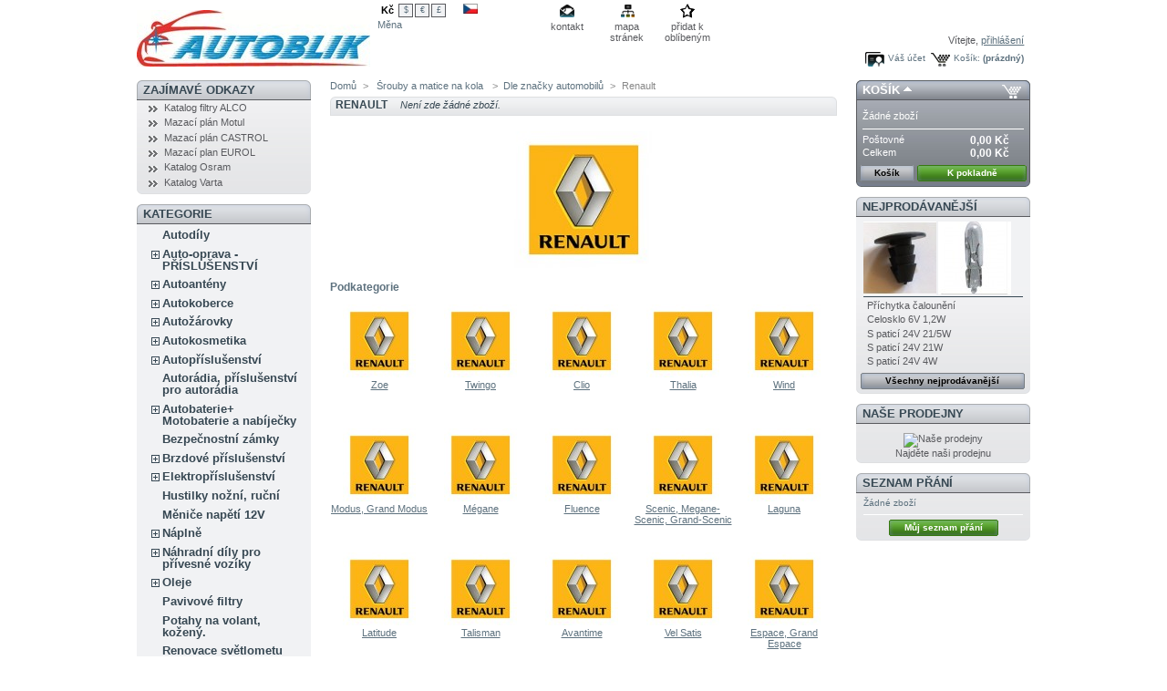

--- FILE ---
content_type: text/html; charset=utf-8
request_url: http://www.autoblik.cz/category.php?id_category=295
body_size: 8848
content:

<!DOCTYPE html PUBLIC "-//W3C//DTD XHTML 1.1//EN" "http://www.w3.org/TR/xhtml11/DTD/xhtml11.dtd">
<html xmlns="http://www.w3.org/1999/xhtml" xml:lang="cs">
	<head>
		<title>Renault - Autopotřeby AUTOBLIK</title>
		<meta http-equiv="Content-Type" content="application/xhtml+xml; charset=utf-8" />
		<meta name="generator" content="PrestaShop" />
		<meta name="robots" content="index,follow" />
		<link rel="icon" type="image/vnd.microsoft.icon" href="http://www.autoblik.cz/img/favicon.ico?1674813697" />
		<link rel="shortcut icon" type="image/x-icon" href="http://www.autoblik.cz/img/favicon.ico?1674813697" />
		<script type="text/javascript">
			var baseDir = 'http://www.autoblik.cz/';
			var static_token = 'f6aaffd7513f5990e6163266a28aad53';
			var token = '6187945688238110325e7bf6633c1e6e';
			var priceDisplayPrecision = 2;
			var priceDisplayMethod = 0;
			var roundMode = 2;
		</script>
		<link href="/themes/prestashop/css/global.css" rel="stylesheet" type="text/css" media="all" />
		<link href="/css/jquery.cluetip.css" rel="stylesheet" type="text/css" media="all" />
		<link href="/themes/prestashop/css/scenes.css" rel="stylesheet" type="text/css" media="all" />
		<link href="/themes/prestashop/css/category.css" rel="stylesheet" type="text/css" media="all" />
		<link href="/themes/prestashop/css/product_list.css" rel="stylesheet" type="text/css" media="all" />
		<link href="/themes/prestashop/css/modules/blockpaymentlogo/blockpaymentlogo.css" rel="stylesheet" type="text/css" media="all" />
		<link href="/themes/prestashop/css/modules/blockpermanentlinks/blockpermanentlinks.css" rel="stylesheet" type="text/css" media="all" />
		<link href="/themes/prestashop/css/modules/blockviewed/blockviewed.css" rel="stylesheet" type="text/css" media="all" />
		<link href="/themes/prestashop/css/modules/blockcart/blockcart.css" rel="stylesheet" type="text/css" media="all" />
		<link href="/themes/prestashop/css/modules/blockmyaccount/blockmyaccount.css" rel="stylesheet" type="text/css" media="all" />
		<link href="/themes/prestashop/css/modules/blockbestsellers/blockbestsellers.css" rel="stylesheet" type="text/css" media="all" />
		<link href="/themes/prestashop/css/modules/blockcategories/blockcategories.css" rel="stylesheet" type="text/css" media="all" />
		<link href="/themes/prestashop/css/modules/blockspecials/blockspecials.css" rel="stylesheet" type="text/css" media="all" />
		<link href="/themes/prestashop/css/modules/blockcurrencies/blockcurrencies.css" rel="stylesheet" type="text/css" media="all" />
		<link href="/themes/prestashop/css/modules/blocknewproducts/blocknewproducts.css" rel="stylesheet" type="text/css" media="all" />
		<link href="/themes/prestashop/css/modules/blockuserinfo/blockuserinfo.css" rel="stylesheet" type="text/css" media="all" />
		<link href="/themes/prestashop/css/modules/blocklanguages/blocklanguages.css" rel="stylesheet" type="text/css" media="all" />
		<link href="/themes/prestashop/css/modules/blockcms/blockcms.css" rel="stylesheet" type="text/css" media="all" />
		<link href="/themes/prestashop/css/modules/blocktags/blocktags.css" rel="stylesheet" type="text/css" media="all" />
		<link href="/themes/prestashop/css/modules/blockstore/blockstore.css" rel="stylesheet" type="text/css" media="all" />
		<link href="/themes/prestashop/css/modules/editorial/editorial.css" rel="stylesheet" type="text/css" media="all" />
		<link href="/themes/prestashop/css/modules/crossselling/crossselling.css" rel="stylesheet" type="text/css" media="all" />
		<link href="/themes/prestashop/css/modules/blockwishlist/blockwishlist.css" rel="stylesheet" type="text/css" media="all" />
		<link href="/themes/prestashop/css/modules/blockadvertising/blockadvertising.css" rel="stylesheet" type="text/css" media="all" />
			<script type="text/javascript" src="/js/jquery/jquery-1.4.4.min.js"></script>
		<script type="text/javascript" src="/js/jquery/jquery.easing.1.3.js"></script>
		<script type="text/javascript" src="/js/tools.js"></script>
		<script type="text/javascript" src="/themes/prestashop/js/products-comparison.js"></script>
		<script type="text/javascript" src="/modules/blockcart/ajax-cart.js"></script>
		<script type="text/javascript" src="/themes/prestashop/js/tools/treeManagement.js"></script>
			

<!-- BlockWishlist -->
<script type="text/javascript" src="/modules/blockwishlist/js/ajax-wishlist.js"></script>
<!-- END BlockWishlist -->
	</head>
	
	<body id="category">
					<div id="page">

			<!-- Header -->
			<div id="header">
				<a id="header_logo" href="http://www.autoblik.cz/" title="Autopotřeby AUTOBLIK">
					<img class="logo" src="http://www.autoblik.cz/img/logo.jpg?1674813697" alt="Autopotřeby AUTOBLIK" width="256" height="62"  />
				</a>
				<div id="header_right">
					

<!-- Block currencies module -->
<div id="currencies_block_top">
	<form id="setCurrency" action="/category.php?id_category=295" method="post">
		<ul>
							<li class="selected">
					<a href="javascript:setCurrency(4);" title="Czech koruna">Kč</a>
				</li>
							<li >
					<a href="javascript:setCurrency(2);" title="Dollar">$</a>
				</li>
							<li >
					<a href="javascript:setCurrency(1);" title="Euro">€</a>
				</li>
							<li >
					<a href="javascript:setCurrency(3);" title="Pound">£</a>
				</li>
					</ul>
		<p>
				<input type="hidden" name="id_currency" id="id_currency" value=""/>
				<input type="hidden" name="SubmitCurrency" value="" />
			Měna
		</p>
	</form>
</div>
<!-- /Block currencies module -->

<!-- Block languages module -->
<div id="languages_block_top">
	<ul id="first-languages">
					<li class="selected_language">
									<img src="http://www.autoblik.cz/img/l/6.jpg" alt="cs" width="16" height="11" />
							</li>
			</ul>
</div>
<script type="text/javascript">
	$('ul#first-languages li:not(.selected_language)').css('opacity', 0.3);
	$('ul#first-languages li:not(.selected_language)').hover(function(){
		$(this).css('opacity', 1);
	}, function(){
		$(this).css('opacity', 0.3);
	});
</script>
<!-- /Block languages module -->



<!-- Block permanent links module HEADER -->
<ul id="header_links">
	<li id="header_link_contact"><a href="http://www.autoblik.cz/contact-form.php" title="kontakt">kontakt</a></li>
	<li id="header_link_sitemap"><a href="http://www.autoblik.cz/sitemap.php" title="mapa str&aacute;nek">mapa str&aacute;nek</a></li>
	<li id="header_link_bookmark">
		<script type="text/javascript">writeBookmarkLink('http://www.autoblik.cz/category.php?id_category=295', 'Renault - Autopotřeby AUTOBLIK', 'přidat k obl&iacute;ben&yacute;m');</script>
	</li>
</ul>
<!-- /Block permanent links module HEADER -->


<!-- Block user information module HEADER -->
<div id="header_user">
	<p id="header_user_info">
		V&iacute;tejte,
					<a href="http://www.autoblik.cz/my-account.php">přihl&aacute;&scaron;en&iacute;</a>
			</p>
	<ul id="header_nav">
				<li id="shopping_cart">
			<a href="http://www.autoblik.cz/order.php" title="V&aacute;&scaron; n&aacute;kupn&iacute; ko&scaron;&iacute;k">Ko&scaron;&iacute;k:</a>
			<span class="ajax_cart_quantity hidden">0</span>
			<span class="ajax_cart_product_txt hidden">kus zbož&iacute; za</span>
			<span class="ajax_cart_product_txt_s hidden">ks zbož&iacute; za</span>
							<span class="ajax_cart_total hidden">
																	0,00 Kč
									</span>
						<span class="ajax_cart_no_product">(pr&aacute;zdn&yacute;)</span>
		</li>
				<li id="your_account"><a href="http://www.autoblik.cz/my-account.php" title="V&aacute;&scaron; &uacute;čet">V&aacute;&scaron; &uacute;čet</a></li>
	</ul>
</div>
<!-- /Block user information module HEADER -->

				</div>
			</div>

			<div id="columns">
				<!-- Left -->
				<div id="left_column" class="column">
					

<!-- Block links module -->
<div id="links_block_left" class="block">
	<h4>
			<a href="https://www.osram.com/apps/gvlrg/">Zajímavé odkazy</a>
		</h4>
	<ul class="block_content bullet">
			 
			<li><a href="http://www.alcofilters.com/catalogue.aspx">Katalog filtry ALCO</a></li>
					 
			<li><a href="https://www.motul.com/cz/cs/products/recommendation">Mazací plán Motul</a></li>
					 
			<li><a href="http://applications.castrol.com/oilselector/cs_cz/c/search?_ga=2.123295755.1819712199.1496306537-1906781727.1496306501" onclick="window.open(this.href);return false;">Mazací plán CASTROL</a></li>
					 
			<li><a href="https://eurol.com/en/oil-advisor/">Mazací plan EUROL</a></li>
					 
			<li><a href="https://www.osram.com/apps/gvlrg/">Katalog Osram</a></li>
					 
			<li><a href="https://www.varta-automotive.com/en-gb" onclick="window.open(this.href);return false;">Katalog Varta</a></li>
				</ul>
</div>
<!-- /Block links module -->

<!-- Block categories module -->
<div id="categories_block_left" class="block">
	<h4>Kategorie</h4>
	<div class="block_content">
		<ul class="tree dhtml">
									
<li >
	<a href="http://www.autoblik.cz/category.php?id_category=157"  title="Dodáváme autodíly pro všechny značky osobních a dodávkových automobilů. 
E- shop z  kapacitních důvodů neobsahuje  všechny autodíly, které lze u nás zakoupit. Proto, zašlete prosím požadavek pomocí poptávkového formuláře.
V horní části e-shopu klikněte na tlačítko KONTAKT a vyplňte formulář, který musí obsahovat následující údaji:
tovární značka auta
rok výroby
typ paliva
obsah motoru a KW motoru
pro vyhledávaní karosářských dílu uvést  typ karoserii: sedan, hb, koupe, liftback, hatchback a.t.d
">Autodíly</a>
	</li>
												
<li >
	<a href="http://www.autoblik.cz/category.php?id_category=509"  title="">Auto-oprava - PŘÍSLUŠENSTVÍ</a>
			<ul>
									
<li >
	<a href="http://www.autoblik.cz/category.php?id_category=510"  title="">TEPELNÉ IZOLACE VÝFUKŮ </a>
	</li>
												
<li >
	<a href="http://www.autoblik.cz/category.php?id_category=511"  title="">Ochranný sprej na  termopasky</a>
	</li>
												
<li >
	<a href="http://www.autoblik.cz/category.php?id_category=512"  title="">Spojovací trubky fyfuku</a>
	</li>
												
<li >
	<a href="http://www.autoblik.cz/category.php?id_category=532"  title=""> Tmely , pasty</a>
	</li>
												
<li >
	<a href="http://www.autoblik.cz/category.php?id_category=535"  title="">Lepení autoskel</a>
	</li>
												
<li class="last">
	<a href="http://www.autoblik.cz/category.php?id_category=547"  title="">Oprava autolaku a skel světlometů </a>
	</li>
							</ul>
	</li>
												
<li >
	<a href="http://www.autoblik.cz/category.php?id_category=19"  title="">Autoantény</a>
			<ul>
									
<li >
	<a href="http://www.autoblik.cz/category.php?id_category=20"  title="">Autoantény universální</a>
	</li>
												
<li >
	<a href="http://www.autoblik.cz/category.php?id_category=21"  title="">Autoantény pro Škoda Felicia</a>
	</li>
												
<li >
	<a href="http://www.autoblik.cz/category.php?id_category=22"  title="">Autoantény pro Škoda Octavia</a>
	</li>
												
<li >
	<a href="http://www.autoblik.cz/category.php?id_category=23"  title="">Autoantény pro Škoda Fabia</a>
	</li>
												
<li class="last">
	<a href="http://www.autoblik.cz/category.php?id_category=246"  title="">Universální prut antény</a>
	</li>
							</ul>
	</li>
												
<li >
	<a href="http://www.autoblik.cz/category.php?id_category=24"  title="">Autokoberce</a>
			<ul>
									
<li >
	<a href="http://www.autoblik.cz/category.php?id_category=26"  title="Koberce vyrobeny s ohledem na tvar podlahy interiéru konkrétního typu vozidla. Tím je zajištěna maximální ochrana podlah v celé ploše interiéru před znečištěním.


">Autokoberce gumové ŠKODA</a>
	</li>
												
<li class="last">
	<a href="http://www.autoblik.cz/category.php?id_category=241"  title="Možnost ostřihu a tím dosažení dokonalého přizpůsobení tvaru podlahy Vašeho vozu.">AUTOKOBERCE GUMOVÉ UNIVERSÁLNÍ</a>
	</li>
							</ul>
	</li>
												
<li >
	<a href="http://www.autoblik.cz/category.php?id_category=32"  title="">Autožárovky</a>
			<ul>
									
<li >
	<a href="http://www.autoblik.cz/category.php?id_category=33"  title="">Autožárovky 12V</a>
			<ul>
									
<li >
	<a href="http://www.autoblik.cz/category.php?id_category=193"  title="">Výbojky XENON</a>
	</li>
												
<li >
	<a href="http://www.autoblik.cz/category.php?id_category=209"  title="">T-5 sklo</a>
	</li>
												
<li >
	<a href="http://www.autoblik.cz/category.php?id_category=210"  title="">T-10 sklo</a>
	</li>
												
<li >
	<a href="http://www.autoblik.cz/category.php?id_category=211"  title="">T-15 sklo</a>
	</li>
												
<li >
	<a href="http://www.autoblik.cz/category.php?id_category=212"  title="">T-20 sklo</a>
	</li>
												
<li >
	<a href="http://www.autoblik.cz/category.php?id_category=530"  title="">G4 sklo</a>
	</li>
												
<li >
	<a href="http://www.autoblik.cz/category.php?id_category=537"  title="">USA vozidel </a>
	</li>
												
<li >
	<a href="http://www.autoblik.cz/category.php?id_category=538"  title="">HIR2</a>
	</li>
												
<li >
	<a href="http://www.autoblik.cz/category.php?id_category=539"  title="">H11</a>
	</li>
												
<li >
	<a href="http://www.autoblik.cz/category.php?id_category=540"  title="">HB4</a>
	</li>
												
<li >
	<a href="http://www.autoblik.cz/category.php?id_category=541"  title="">HB3</a>
	</li>
												
<li >
	<a href="http://www.autoblik.cz/category.php?id_category=542"  title="">HB3A</a>
	</li>
												
<li >
	<a href="http://www.autoblik.cz/category.php?id_category=543"  title="">H8</a>
	</li>
												
<li >
	<a href="http://www.autoblik.cz/category.php?id_category=544"  title="">H9</a>
	</li>
												
<li >
	<a href="http://www.autoblik.cz/category.php?id_category=560"  title="">H27W/1</a>
	</li>
												
<li >
	<a href="http://www.autoblik.cz/category.php?id_category=561"  title="">H27W/2</a>
	</li>
												
<li class="last">
	<a href="http://www.autoblik.cz/category.php?id_category=565"  title="">H15</a>
	</li>
							</ul>
	</li>
												
<li >
	<a href="http://www.autoblik.cz/category.php?id_category=34"  title="">Autožárovky 24V</a>
	</li>
												
<li >
	<a href="http://www.autoblik.cz/category.php?id_category=35"  title="">Autožárovky 6V</a>
	</li>
												
<li >
	<a href="http://www.autoblik.cz/category.php?id_category=162"  title="">Auzožárovky PHILIPS</a>
	</li>
												
<li >
	<a href="http://www.autoblik.cz/category.php?id_category=36"  title="">Sady autožárovek</a>
	</li>
												
<li >
	<a href="http://www.autoblik.cz/category.php?id_category=39"  title="">Svorkovnice autožárovek</a>
	</li>
												
<li >
	<a href="http://www.autoblik.cz/category.php?id_category=194"  title="">Výbojky XENON</a>
	</li>
												
<li class="last">
	<a href="http://www.autoblik.cz/category.php?id_category=531"  title="">Žárovky 220V</a>
	</li>
							</ul>
	</li>
												
<li >
	<a href="http://www.autoblik.cz/category.php?id_category=156"  title="">Autokosmetika </a>
			<ul>
									
<li >
	<a href="http://www.autoblik.cz/category.php?id_category=163"  title="">SONAX</a>
	</li>
												
<li >
	<a href="http://www.autoblik.cz/category.php?id_category=545"  title="">Renovace světlomětů </a>
	</li>
												
<li class="last">
	<a href="http://www.autoblik.cz/category.php?id_category=546"  title="">Odstraňovač škrábanců z laku QUIXX</a>
	</li>
							</ul>
	</li>
												
<li >
	<a href="http://www.autoblik.cz/category.php?id_category=141"  title="">Autopříslušenství</a>
			<ul>
									
<li >
	<a href="http://www.autoblik.cz/category.php?id_category=142"  title="">Autodoplňky</a>
	</li>
												
<li class="last">
	<a href="http://www.autoblik.cz/category.php?id_category=144"  title="">Povinná a doporučená výbava vozidla </a>
			<ul>
									
<li class="last">
	<a href="http://www.autoblik.cz/category.php?id_category=154"  title="">Hydraulický zvedáky</a>
	</li>
							</ul>
	</li>
							</ul>
	</li>
												
<li >
	<a href="http://www.autoblik.cz/category.php?id_category=222"  title="">Autorádia, příslušenství pro autorádia</a>
	</li>
												
<li >
	<a href="http://www.autoblik.cz/category.php?id_category=161"  title="">Autobaterie+ Motobaterie  a nabíječky</a>
			<ul>
									
<li >
	<a href="http://www.autoblik.cz/category.php?id_category=563"  title="">Autobaterie MEYBAT</a>
	</li>
												
<li >
	<a href="http://www.autoblik.cz/category.php?id_category=562"  title="Motobaterie Varta technologie AGM
MOTOBATERIE VÁM BUDE DODÁNA ZPROVOZNĚNÁ! Zprovoznění provádíme zdarma. Na základě nařízení EP a Rady EU a  zákona parlamentu ČR od 1.02.2021 je zakázáno dodávat tzv. prekurzory výbušnin spotřebitelům z řad široké veřejnosti. 
">Motobaterie Varta AGM</a>
	</li>
												
<li >
	<a href="http://www.autoblik.cz/category.php?id_category=192"  title="">Nabíječky </a>
	</li>
												
<li >
	<a href="http://www.autoblik.cz/category.php?id_category=214"  title="">bateriové svorky a redukce</a>
	</li>
												
<li class="last">
	<a href="http://www.autoblik.cz/category.php?id_category=564"  title="">VARTA Blue dynamic</a>
	</li>
							</ul>
	</li>
												
<li >
	<a href="http://www.autoblik.cz/category.php?id_category=42"  title="">Bezpečnostní zámky</a>
	</li>
												
<li >
	<a href="http://www.autoblik.cz/category.php?id_category=528"  title="">Brzdové příslušenství</a>
			<ul>
									
<li class="last">
	<a href="http://www.autoblik.cz/category.php?id_category=529"  title="">Holendry</a>
	</li>
							</ul>
	</li>
												
<li >
	<a href="http://www.autoblik.cz/category.php?id_category=43"  title="">Elektropříslušenství</a>
			<ul>
									
<li >
	<a href="http://www.autoblik.cz/category.php?id_category=44"  title="">Elektronika do auta</a>
	</li>
												
<li >
	<a href="http://www.autoblik.cz/category.php?id_category=46"  title="">Adaptéry</a>
	</li>
												
<li >
	<a href="http://www.autoblik.cz/category.php?id_category=48"  title="">Tažné zařízení</a>
	</li>
												
<li >
	<a href="http://www.autoblik.cz/category.php?id_category=49"  title="">Konektory</a>
	</li>
												
<li >
	<a href="http://www.autoblik.cz/category.php?id_category=50"  title="">Vypínače a přepínače</a>
	</li>
												
<li >
	<a href="http://www.autoblik.cz/category.php?id_category=52"  title="">Krokosvorky</a>
	</li>
												
<li >
	<a href="http://www.autoblik.cz/category.php?id_category=53"  title="">Majáky</a>
	</li>
												
<li class="last">
	<a href="http://www.autoblik.cz/category.php?id_category=54"  title="">Pojistky a příslušenství</a>
	</li>
							</ul>
	</li>
												
<li >
	<a href="http://www.autoblik.cz/category.php?id_category=58"  title="">Hustilky nožní, ruční</a>
	</li>
												
<li >
	<a href="http://www.autoblik.cz/category.php?id_category=242"  title="">Měniče napětí 12V</a>
	</li>
												
<li >
	<a href="http://www.autoblik.cz/category.php?id_category=548"  title="">Náplně</a>
			<ul>
									
<li >
	<a href="http://www.autoblik.cz/category.php?id_category=550"  title="">Aditiva</a>
	</li>
												
<li >
	<a href="http://www.autoblik.cz/category.php?id_category=554"  title="">Brzdová kapalina</a>
	</li>
												
<li >
	<a href="http://www.autoblik.cz/category.php?id_category=555"  title="">Destilovaná voda</a>
	</li>
												
<li class="last">
	<a href="http://www.autoblik.cz/category.php?id_category=556"  title="">Směs  do chladičě</a>
			<ul>
									
<li >
	<a href="http://www.autoblik.cz/category.php?id_category=557"  title="">Typ C, G11, G48 /modrozelená/</a>
	</li>
												
<li >
	<a href="http://www.autoblik.cz/category.php?id_category=558"  title="">Typ D,F G12, G12+/ červená, růžová/</a>
	</li>
												
<li class="last">
	<a href="http://www.autoblik.cz/category.php?id_category=559"  title="">Typ G13 /fialová, růžová/</a>
	</li>
							</ul>
	</li>
							</ul>
	</li>
												
<li >
	<a href="http://www.autoblik.cz/category.php?id_category=216"  title="">Náhradní díly pro přívesné vozíky</a>
			<ul>
									
<li >
	<a href="http://www.autoblik.cz/category.php?id_category=217"  title="">Zadní osvětlení</a>
	</li>
												
<li >
	<a href="http://www.autoblik.cz/category.php?id_category=218"  title="">mlhouvá a couvací světla</a>
	</li>
												
<li >
	<a href="http://www.autoblik.cz/category.php?id_category=219"  title="">Osvětlení SPZ</a>
	</li>
												
<li >
	<a href="http://www.autoblik.cz/category.php?id_category=220"  title="">Poziční světla</a>
	</li>
												
<li >
	<a href="http://www.autoblik.cz/category.php?id_category=221"  title="">Odrazky</a>
	</li>
												
<li class="last">
	<a href="http://www.autoblik.cz/category.php?id_category=229"  title="">Elektroinstalace</a>
	</li>
							</ul>
	</li>
												
<li >
	<a href="http://www.autoblik.cz/category.php?id_category=164"  title="">Oleje</a>
			<ul>
									
<li >
	<a href="http://www.autoblik.cz/category.php?id_category=513"  title="">Motorové oleje</a>
			<ul>
									
<li >
	<a href="http://www.autoblik.cz/category.php?id_category=514"  title="">0W20</a>
	</li>
												
<li >
	<a href="http://www.autoblik.cz/category.php?id_category=515"  title="">0W30</a>
	</li>
												
<li >
	<a href="http://www.autoblik.cz/category.php?id_category=516"  title="">0W40</a>
	</li>
												
<li >
	<a href="http://www.autoblik.cz/category.php?id_category=517"  title="">5W20</a>
	</li>
												
<li >
	<a href="http://www.autoblik.cz/category.php?id_category=518"  title="">5W30</a>
	</li>
												
<li >
	<a href="http://www.autoblik.cz/category.php?id_category=519"  title="">5W40</a>
	</li>
												
<li >
	<a href="http://www.autoblik.cz/category.php?id_category=520"  title="">5W50</a>
	</li>
												
<li >
	<a href="http://www.autoblik.cz/category.php?id_category=521"  title="">10W40</a>
	</li>
												
<li >
	<a href="http://www.autoblik.cz/category.php?id_category=522"  title="">10W60</a>
	</li>
												
<li >
	<a href="http://www.autoblik.cz/category.php?id_category=523"  title="">15W40</a>
	</li>
												
<li >
	<a href="http://www.autoblik.cz/category.php?id_category=524"  title="">15W50</a>
	</li>
												
<li >
	<a href="http://www.autoblik.cz/category.php?id_category=525"  title="">20W50</a>
	</li>
												
<li class="last">
	<a href="http://www.autoblik.cz/category.php?id_category=526"  title="">20W60</a>
	</li>
							</ul>
	</li>
												
<li >
	<a href="http://www.autoblik.cz/category.php?id_category=527"  title="">Motocyklové oleje</a>
	</li>
												
<li >
	<a href="http://www.autoblik.cz/category.php?id_category=243"  title="">Brzdové kapaliny</a>
	</li>
												
<li >
	<a href="http://www.autoblik.cz/category.php?id_category=232"  title="">Hydraulické oleje</a>
	</li>
												
<li >
	<a href="http://www.autoblik.cz/category.php?id_category=244"  title="">Převodové oleje</a>
	</li>
												
<li class="last">
	<a href="http://www.autoblik.cz/category.php?id_category=245"  title="">Servo oleje</a>
	</li>
							</ul>
	</li>
												
<li >
	<a href="http://www.autoblik.cz/category.php?id_category=254"  title="">Pavivové filtry</a>
	</li>
												
<li >
	<a href="http://www.autoblik.cz/category.php?id_category=213"  title="">Potahy na volant, kožený.</a>
	</li>
												
<li >
	<a href="http://www.autoblik.cz/category.php?id_category=508"  title="Sada na renovaci a leštění tvrzených plastů,světlometu.">Renovace světlometu</a>
	</li>
												
<li >
	<a href="http://www.autoblik.cz/category.php?id_category=195"  title="">Servisní chemie</a>
			<ul>
									
<li >
	<a href="http://www.autoblik.cz/category.php?id_category=231"  title="">Aditivum do olejů a převodovek</a>
	</li>
												
<li >
	<a href="http://www.autoblik.cz/category.php?id_category=230"  title="">Aditiva do paliva/čištění palivového systemu</a>
	</li>
												
<li >
	<a href="http://www.autoblik.cz/category.php?id_category=233"  title="- Přelakovatelné
- Nepřelakovatelné
- Ochrana dutin">Ochranné nástřiky</a>
	</li>
												
<li >
	<a href="http://www.autoblik.cz/category.php?id_category=249"  title="">Čističe a odmašťovače</a>
	</li>
												
<li class="last">
	<a href="http://www.autoblik.cz/category.php?id_category=235"  title="">Těsnící tmely a lepidla</a>
	</li>
							</ul>
	</li>
												
<li >
	<a href="http://www.autoblik.cz/category.php?id_category=78"  title="">Stěrače</a>
			<ul>
									
<li class="last">
	<a href="http://www.autoblik.cz/category.php?id_category=248"  title="">Stěrače zadní Škoda , VW</a>
	</li>
							</ul>
	</li>
												
<li >
	<a href="http://www.autoblik.cz/category.php?id_category=507"  title=" Sada na opravu většiny druhů poškození vrstveného čelního skla
 (drobné praskliny typu oko, bodové průrazy od kamínků atd.).">Sada na opravu čelního skla</a>
	</li>
												
<li >
	<a href="http://www.autoblik.cz/category.php?id_category=75"  title="">Samolepicí ochranná lišta</a>
			<ul>
									
<li >
	<a href="http://www.autoblik.cz/category.php?id_category=76"  title="">Na lemy dveří</a>
	</li>
												
<li >
	<a href="http://www.autoblik.cz/category.php?id_category=140"  title="V této kategorii si můžete vybrat ochranné samolepící lišty na dveře, nárazník nebo na lemy blatníků či dveří.">ochranná lišta</a>
	</li>
												
<li >
	<a href="http://www.autoblik.cz/category.php?id_category=146"  title="">Dekorativní </a>
	</li>
												
<li class="last">
	<a href="http://www.autoblik.cz/category.php?id_category=240"  title="">Reflexní paska</a>
	</li>
							</ul>
	</li>
												
<li >
	<a href="http://www.autoblik.cz/category.php?id_category=121"  title="">Spotřební a spojovací material</a>
			<ul>
									
<li >
	<a href="http://www.autoblik.cz/category.php?id_category=123"  title="">	 upínače a popruhy</a>
	</li>
												
<li >
	<a href="http://www.autoblik.cz/category.php?id_category=124"  title="">lepicí a izolační pásky</a>
	</li>
												
<li >
	<a href="http://www.autoblik.cz/category.php?id_category=125"  title="">Příchytky čalounění</a>
	</li>
												
<li class="last">
	<a href="http://www.autoblik.cz/category.php?id_category=126"  title="">Vázací kabelové pasky</a>
	</li>
							</ul>
	</li>
												
<li >
	<a href="http://www.autoblik.cz/category.php?id_category=16"  title="">  Šrouby a matice na kola </a>
			<ul>
									
<li >
	<a href="http://www.autoblik.cz/category.php?id_category=68"  title="">Bezpečnostní šrouby , matice na kola</a>
	</li>
												
<li class="last">
	<a href="http://www.autoblik.cz/category.php?id_category=255"  title="">Dle značky automobilů</a>
			<ul>
									
<li >
	<a href="http://www.autoblik.cz/category.php?id_category=256"  title="">Alfa Romeo</a>
	</li>
												
<li >
	<a href="http://www.autoblik.cz/category.php?id_category=258"  title="">Aston Martin</a>
	</li>
												
<li >
	<a href="http://www.autoblik.cz/category.php?id_category=259"  title="">Audi</a>
	</li>
												
<li >
	<a href="http://www.autoblik.cz/category.php?id_category=260"  title="">Bentley</a>
	</li>
												
<li >
	<a href="http://www.autoblik.cz/category.php?id_category=261"  title="">BMW</a>
	</li>
												
<li >
	<a href="http://www.autoblik.cz/category.php?id_category=262"  title="">Cadillac</a>
	</li>
												
<li >
	<a href="http://www.autoblik.cz/category.php?id_category=263"  title="">Citroen</a>
	</li>
												
<li >
	<a href="http://www.autoblik.cz/category.php?id_category=264"  title="">Dacia</a>
	</li>
												
<li >
	<a href="http://www.autoblik.cz/category.php?id_category=265"  title="">Daewoo</a>
	</li>
												
<li >
	<a href="http://www.autoblik.cz/category.php?id_category=266"  title="">Dodge</a>
	</li>
												
<li >
	<a href="http://www.autoblik.cz/category.php?id_category=267"  title="">Ferrari</a>
	</li>
												
<li >
	<a href="http://www.autoblik.cz/category.php?id_category=268"  title="">Fiat</a>
	</li>
												
<li >
	<a href="http://www.autoblik.cz/category.php?id_category=269"  title="">Ford</a>
	</li>
												
<li >
	<a href="http://www.autoblik.cz/category.php?id_category=270"  title="">Honda</a>
	</li>
												
<li >
	<a href="http://www.autoblik.cz/category.php?id_category=271"  title="">Hummer</a>
	</li>
												
<li >
	<a href="http://www.autoblik.cz/category.php?id_category=272"  title="">Hyundai</a>
	</li>
												
<li >
	<a href="http://www.autoblik.cz/category.php?id_category=273"  title="">Chevrolet</a>
	</li>
												
<li >
	<a href="http://www.autoblik.cz/category.php?id_category=274"  title="">Chrysler</a>
	</li>
												
<li >
	<a href="http://www.autoblik.cz/category.php?id_category=275"  title="">Infiniti</a>
	</li>
												
<li >
	<a href="http://www.autoblik.cz/category.php?id_category=276"  title="">Jaguar</a>
	</li>
												
<li >
	<a href="http://www.autoblik.cz/category.php?id_category=277"  title="">Jeep</a>
	</li>
												
<li >
	<a href="http://www.autoblik.cz/category.php?id_category=278"  title="">Kia</a>
	</li>
												
<li >
	<a href="http://www.autoblik.cz/category.php?id_category=279"  title="">Lada</a>
	</li>
												
<li >
	<a href="http://www.autoblik.cz/category.php?id_category=280"  title="">Lamborghini</a>
	</li>
												
<li >
	<a href="http://www.autoblik.cz/category.php?id_category=281"  title="">Lancia</a>
	</li>
												
<li >
	<a href="http://www.autoblik.cz/category.php?id_category=282"  title="">Land-Rover</a>
	</li>
												
<li >
	<a href="http://www.autoblik.cz/category.php?id_category=283"  title="">Lexus</a>
	</li>
												
<li >
	<a href="http://www.autoblik.cz/category.php?id_category=284"  title="">Lexus</a>
	</li>
												
<li >
	<a href="http://www.autoblik.cz/category.php?id_category=285"  title="">Maserati</a>
	</li>
												
<li >
	<a href="http://www.autoblik.cz/category.php?id_category=286"  title="">Mazda</a>
	</li>
												
<li >
	<a href="http://www.autoblik.cz/category.php?id_category=287"  title="">McLaren</a>
	</li>
												
<li >
	<a href="http://www.autoblik.cz/category.php?id_category=288"  title="">Mercedes-Benz</a>
	</li>
												
<li >
	<a href="http://www.autoblik.cz/category.php?id_category=289"  title="">Mini</a>
	</li>
												
<li >
	<a href="http://www.autoblik.cz/category.php?id_category=290"  title="">Mitsubishi</a>
	</li>
												
<li >
	<a href="http://www.autoblik.cz/category.php?id_category=291"  title="">Nissan</a>
	</li>
												
<li >
	<a href="http://www.autoblik.cz/category.php?id_category=292"  title="">Opel</a>
	</li>
												
<li >
	<a href="http://www.autoblik.cz/category.php?id_category=293"  title="">Peugeot</a>
	</li>
												
<li >
	<a href="http://www.autoblik.cz/category.php?id_category=294"  title="">Porsche</a>
	</li>
												
<li >
	<a href="http://www.autoblik.cz/category.php?id_category=295" class="selected" title="">Renault</a>
	</li>
												
<li >
	<a href="http://www.autoblik.cz/category.php?id_category=296"  title="">Rolls-Royce</a>
	</li>
												
<li >
	<a href="http://www.autoblik.cz/category.php?id_category=297"  title="">Saab</a>
	</li>
												
<li >
	<a href="http://www.autoblik.cz/category.php?id_category=298"  title="">Seat</a>
	</li>
												
<li >
	<a href="http://www.autoblik.cz/category.php?id_category=299"  title="">Škoda</a>
	</li>
												
<li >
	<a href="http://www.autoblik.cz/category.php?id_category=300"  title="">Smart</a>
	</li>
												
<li >
	<a href="http://www.autoblik.cz/category.php?id_category=301"  title="">SsangYong</a>
	</li>
												
<li >
	<a href="http://www.autoblik.cz/category.php?id_category=302"  title="">Subaru</a>
	</li>
												
<li >
	<a href="http://www.autoblik.cz/category.php?id_category=303"  title="">Suzuki</a>
	</li>
												
<li >
	<a href="http://www.autoblik.cz/category.php?id_category=304"  title="">Tesla</a>
	</li>
												
<li >
	<a href="http://www.autoblik.cz/category.php?id_category=305"  title="">Toyota</a>
	</li>
												
<li >
	<a href="http://www.autoblik.cz/category.php?id_category=306"  title="">Volkswagen</a>
	</li>
												
<li class="last">
	<a href="http://www.autoblik.cz/category.php?id_category=307"  title="">Volvo</a>
	</li>
							</ul>
	</li>
							</ul>
	</li>
												
<li >
	<a href="http://www.autoblik.cz/category.php?id_category=181"  title="">Technické spreje </a>
	</li>
												
<li >
	<a href="http://www.autoblik.cz/category.php?id_category=79"  title="">Tažná lana</a>
	</li>
												
<li >
	<a href="http://www.autoblik.cz/category.php?id_category=80"  title="">Tuning díly</a>
	</li>
												
<li >
	<a href="http://www.autoblik.cz/category.php?id_category=17"  title="">ventilky na auto</a>
	</li>
												
<li >
	<a href="http://www.autoblik.cz/category.php?id_category=82"  title="">Výfuky</a>
			<ul>
									
<li >
	<a href="http://www.autoblik.cz/category.php?id_category=83"  title="">Tlimiče výfuku</a>
	</li>
												
<li >
	<a href="http://www.autoblik.cz/category.php?id_category=84"  title="">Koncovky výfuku</a>
	</li>
												
<li class="last">
	<a href="http://www.autoblik.cz/category.php?id_category=85"  title="">Spony, uchycení výfuku</a>
	</li>
							</ul>
	</li>
												
<li >
	<a href="http://www.autoblik.cz/category.php?id_category=86"  title="">Zvedáky a nůžkové hevery</a>
			<ul>
									
<li class="last">
	<a href="http://www.autoblik.cz/category.php?id_category=155"  title="">Zvedáky</a>
	</li>
							</ul>
	</li>
												
<li class="last">
	<a href="http://www.autoblik.cz/category.php?id_category=536"  title="">Zrcátko na mrtvý bod</a>
	</li>
							</ul>
		<script type="text/javascript">
		// <![CDATA[
			// we hide the tree only if JavaScript is activated
			$('div#categories_block_left ul.dhtml').hide();
		// ]]>
		</script>
	</div>
</div>
<!-- /Block categories module -->

	<!-- Block CMS module -->
			<div id="informations_block_left_1" class="block informations_block_left">
			<h4><a href="http://www.autoblik.cz/cms.php?id_cms_category=1">Informace</a></h4>
			<ul class="block_content">
													<li><a href="http://www.autoblik.cz/cms.php?id_cms=10" title="Provozovatel">Provozovatel</a></li>									<li><a href="http://www.autoblik.cz/cms.php?id_cms=1" title="Reklamační řád">Reklamační řád</a></li>									<li><a href="http://www.autoblik.cz/cms.php?id_cms=6" title="Objednávání a platba">Objednávání a platba</a></li>									<li><a href="http://www.autoblik.cz/cms.php?id_cms=7" title="Doprava">Doprava</a></li>									<li><a href="http://www.autoblik.cz/cms.php?id_cms=9" title="Ochrana údajů">Ochrana údajů</a></li>											</ul>
		</div>
		<!-- /Block CMS module -->


<!-- MODULE Block advertising -->
<div class="advertising_block">
	<a href="http://www.reklamnipolepy.eu" title="http://www.reklamnipolepy.eu"><img src="http://www.autoblik.cz/modules/blockadvertising/advertising_custom.jpg" alt="http://www.reklamnipolepy.eu" title="http://www.reklamnipolepy.eu" width="155"  height="163" /></a>
</div>
<!-- /MODULE Block advertising -->

				</div>

				<!-- Center -->
				<div id="center_column">
	

<!-- Breadcrumb -->
<div class="breadcrumb">
	<a href="http://www.autoblik.cz/" title="zpět do Domů">Domů</a><span class="navigation-pipe">&gt;</span><a href="http://www.autoblik.cz/category.php?id_category=16" title="  &Scaron;rouby a matice na kola ">  &Scaron;rouby a matice na kola </a><span class="navigation-pipe">></span><a href="http://www.autoblik.cz/category.php?id_category=255" title="Dle značky automobilů">Dle značky automobilů</a><span class="navigation-pipe">></span>Renault</div>
<!-- /Breadcrumb -->

	
		<h1>
			Renault<span class="category-product-count">
Nen&iacute; zde ž&aacute;dn&eacute; zbož&iacute;.
</span>
		</h1>

					<!-- Category image -->
						<div class="align_center">
				<img src="/img/c/295-category.jpg" alt="Renault" title="Renault" id="categoryImage" width="500" height="150" />
			</div>
					
						<!-- Subcategories -->
		<div id="subcategories">
			<h3>Podkategorie</h3>
			<ul class="inline_list">
							<li>
					<a href="http://www.autoblik.cz/category.php?id_category=454" title="Zoe">
													<img src="/img/c/454-medium.jpg" alt="" width="80" height="80" />
											</a><br />
					<a href="http://www.autoblik.cz/category.php?id_category=454">Zoe</a>
				</li>
							<li>
					<a href="http://www.autoblik.cz/category.php?id_category=455" title="Twingo">
													<img src="/img/c/455-medium.jpg" alt="" width="80" height="80" />
											</a><br />
					<a href="http://www.autoblik.cz/category.php?id_category=455">Twingo</a>
				</li>
							<li>
					<a href="http://www.autoblik.cz/category.php?id_category=456" title="Clio">
													<img src="/img/c/456-medium.jpg" alt="" width="80" height="80" />
											</a><br />
					<a href="http://www.autoblik.cz/category.php?id_category=456">Clio</a>
				</li>
							<li>
					<a href="http://www.autoblik.cz/category.php?id_category=457" title="Thalia">
													<img src="/img/c/457-medium.jpg" alt="" width="80" height="80" />
											</a><br />
					<a href="http://www.autoblik.cz/category.php?id_category=457">Thalia</a>
				</li>
							<li>
					<a href="http://www.autoblik.cz/category.php?id_category=458" title="Wind">
													<img src="/img/c/458-medium.jpg" alt="" width="80" height="80" />
											</a><br />
					<a href="http://www.autoblik.cz/category.php?id_category=458">Wind</a>
				</li>
							<li>
					<a href="http://www.autoblik.cz/category.php?id_category=459" title="Modus, Grand Modus">
													<img src="/img/c/459-medium.jpg" alt="" width="80" height="80" />
											</a><br />
					<a href="http://www.autoblik.cz/category.php?id_category=459">Modus, Grand Modus</a>
				</li>
							<li>
					<a href="http://www.autoblik.cz/category.php?id_category=460" title="M&eacute;gane">
													<img src="/img/c/460-medium.jpg" alt="" width="80" height="80" />
											</a><br />
					<a href="http://www.autoblik.cz/category.php?id_category=460">M&eacute;gane</a>
				</li>
							<li>
					<a href="http://www.autoblik.cz/category.php?id_category=461" title="Fluence">
													<img src="/img/c/461-medium.jpg" alt="" width="80" height="80" />
											</a><br />
					<a href="http://www.autoblik.cz/category.php?id_category=461">Fluence</a>
				</li>
							<li>
					<a href="http://www.autoblik.cz/category.php?id_category=462" title="Scenic, Megane-Scenic, Grand-Scenic">
													<img src="/img/c/462-medium.jpg" alt="" width="80" height="80" />
											</a><br />
					<a href="http://www.autoblik.cz/category.php?id_category=462">Scenic, Megane-Scenic, Grand-Scenic</a>
				</li>
							<li>
					<a href="http://www.autoblik.cz/category.php?id_category=463" title="Laguna">
													<img src="/img/c/463-medium.jpg" alt="" width="80" height="80" />
											</a><br />
					<a href="http://www.autoblik.cz/category.php?id_category=463">Laguna</a>
				</li>
							<li>
					<a href="http://www.autoblik.cz/category.php?id_category=464" title="Latitude">
													<img src="/img/c/464-medium.jpg" alt="" width="80" height="80" />
											</a><br />
					<a href="http://www.autoblik.cz/category.php?id_category=464">Latitude</a>
				</li>
							<li>
					<a href="http://www.autoblik.cz/category.php?id_category=465" title="Talisman">
													<img src="/img/c/465-medium.jpg" alt="" width="80" height="80" />
											</a><br />
					<a href="http://www.autoblik.cz/category.php?id_category=465">Talisman</a>
				</li>
							<li>
					<a href="http://www.autoblik.cz/category.php?id_category=466" title="Avantime">
													<img src="/img/c/466-medium.jpg" alt="" width="80" height="80" />
											</a><br />
					<a href="http://www.autoblik.cz/category.php?id_category=466">Avantime</a>
				</li>
							<li>
					<a href="http://www.autoblik.cz/category.php?id_category=467" title="Vel Satis">
													<img src="/img/c/467-medium.jpg" alt="" width="80" height="80" />
											</a><br />
					<a href="http://www.autoblik.cz/category.php?id_category=467">Vel Satis</a>
				</li>
							<li>
					<a href="http://www.autoblik.cz/category.php?id_category=468" title="Espace, Grand Espace">
													<img src="/img/c/468-medium.jpg" alt="" width="80" height="80" />
											</a><br />
					<a href="http://www.autoblik.cz/category.php?id_category=468">Espace, Grand Espace</a>
				</li>
							<li>
					<a href="http://www.autoblik.cz/category.php?id_category=469" title="Koleos">
													<img src="/img/c/469-medium.jpg" alt="" width="80" height="80" />
											</a><br />
					<a href="http://www.autoblik.cz/category.php?id_category=469">Koleos</a>
				</li>
							<li>
					<a href="http://www.autoblik.cz/category.php?id_category=470" title="Captur">
													<img src="/img/c/470-medium.jpg" alt="" width="80" height="80" />
											</a><br />
					<a href="http://www.autoblik.cz/category.php?id_category=470">Captur</a>
				</li>
							<li>
					<a href="http://www.autoblik.cz/category.php?id_category=471" title="Kadjar">
													<img src="/img/c/471-medium.jpg" alt="" width="80" height="80" />
											</a><br />
					<a href="http://www.autoblik.cz/category.php?id_category=471">Kadjar</a>
				</li>
							<li>
					<a href="http://www.autoblik.cz/category.php?id_category=472" title="Kangoo">
													<img src="/img/c/472-medium.jpg" alt="" width="80" height="80" />
											</a><br />
					<a href="http://www.autoblik.cz/category.php?id_category=472">Kangoo</a>
				</li>
							<li>
					<a href="http://www.autoblik.cz/category.php?id_category=473" title="Trafic">
													<img src="/img/c/473-medium.jpg" alt="" width="80" height="80" />
											</a><br />
					<a href="http://www.autoblik.cz/category.php?id_category=473">Trafic</a>
				</li>
							<li>
					<a href="http://www.autoblik.cz/category.php?id_category=474" title="Master">
													<img src="/img/c/474-medium.jpg" alt="" width="80" height="80" />
											</a><br />
					<a href="http://www.autoblik.cz/category.php?id_category=474">Master</a>
				</li>
						</ul>
			<br class="clear"/>
		</div>
		
			

						</div>

<!-- Right -->
				<div id="right_column" class="column">
					<script type="text/javascript">
var CUSTOMIZE_TEXTFIELD = 1;
var customizationIdMessage = 'Přizpůsobení #';
var removingLinkText = 'odstranit tento produkt z košíku';
</script>

<!-- MODULE Block cart -->
<div id="cart_block" class="block exclusive">
	<h4>
		<a href="http://www.autoblik.cz/order.php">Ko&scaron;&iacute;k</a>
				<span id="block_cart_expand" class="hidden">&nbsp;</span>
		<span id="block_cart_collapse" >&nbsp;</span>
			</h4>
	<div class="block_content">
	<!-- block summary -->
	<div id="cart_block_summary" class="collapsed">
		<span class="ajax_cart_quantity" style="display:none;">0</span>
		<span class="ajax_cart_product_txt_s" style="display:none">produktů</span>
		<span class="ajax_cart_product_txt" >produkt</span>
		<span class="ajax_cart_total" style="display:none">0,00 Kč</span>
		<span class="ajax_cart_no_product" >(pr&aacute;zdn&yacute;)</span>
	</div>
	<!-- block list of products -->
	<div id="cart_block_list" class="expanded">
			<p  id="cart_block_no_products">Ž&aacute;dn&eacute; zbož&iacute;</p>

		
		<p id="cart-prices">
			<span>Po&scaron;tovn&eacute;</span>
			<span id="cart_block_shipping_cost" class="price ajax_cart_shipping_cost">0,00 Kč</span>
			<br/>
									<span>Celkem</span>
			<span id="cart_block_total" class="price ajax_block_cart_total">0,00 Kč</span>
		</p>
				<p id="cart-buttons">
			<a href="http://www.autoblik.cz/order.php" class="button_small" title="Ko&scaron;&iacute;k">Ko&scaron;&iacute;k</a>			<a href="http://www.autoblik.cz/order.php?step=1" id="button_order_cart" class="exclusive" title="K pokladně">K pokladně</a>
		</p>
	</div>
	</div>
</div>
<!-- /MODULE Block cart -->


<!-- MODULE Block best sellers -->
<div id="best-sellers_block_right" class="block products_block">
	<h4><a href="http://www.autoblik.cz/best-sales.php">Nejprod&aacute;vaněj&scaron;&iacute;</a></h4>
	<div class="block_content">
			<ul class="product_images">
			<li><a href="http://www.autoblik.cz/product.php?id_product=117" title="Př&iacute;chytka čalouněn&iacute;"><img src="http://www.autoblik.cz/img/p/117-257-medium.jpg" height="80" width="80" alt="Př&iacute;chytka čalouněn&iacute;" /></a></li>
			<li><a href="http://www.autoblik.cz/product.php?id_product=220" title="Celosklo 6V 1,2W"><img src="http://www.autoblik.cz/img/p/220-982-medium.jpg" height="80" width="80" alt="Celosklo 6V 1,2W" /></a></li>		</ul>
		<dl>
					<dt class="first_item"><a href="http://www.autoblik.cz/product.php?id_product=117" title="Př&iacute;chytka čalouněn&iacute;">Př&iacute;chytka čalouněn&iacute;</a></dt>
					<dt class="item"><a href="http://www.autoblik.cz/product.php?id_product=220" title="Celosklo 6V 1,2W">Celosklo 6V 1,2W</a></dt>
					<dt class="item"><a href="http://www.autoblik.cz/product.php?id_product=211" title="S patic&iacute; 24V 21/5W">S patic&iacute; 24V 21/5W</a></dt>
					<dt class="item"><a href="http://www.autoblik.cz/product.php?id_product=208" title="S patic&iacute; 24V 21W">S patic&iacute; 24V 21W</a></dt>
					<dt class="last_item"><a href="http://www.autoblik.cz/product.php?id_product=200" title="S patic&iacute; 24V 4W">S patic&iacute; 24V 4W</a></dt>
				</dl>
		<p><a href="http://www.autoblik.cz/best-sales.php" title="V&scaron;echny nejprod&aacute;vaněj&scaron;&iacute;" class="button_large">V&scaron;echny nejprod&aacute;vaněj&scaron;&iacute;</a></p>
		</div>
</div>
<!-- /MODULE Block best sellers -->


<!-- Block stores module -->
<div id="stores_block_left" class="block">
	<h4><a href="http://www.autoblik.cz/stores.php" title="Na&scaron;e prodejny">Na&scaron;e prodejny</a></h4>
	<div class="block_content blockstore">
		<p>
			<a href="http://www.autoblik.cz/stores.php" title="Na&scaron;e prodejny"><img src="/modules/blockstore/prodejna 2015~2.jpg" alt="Na&scaron;e prodejny" width="174" height="115" /></a><br />
			<a href="http://www.autoblik.cz/stores.php" title="Na&scaron;e prodejny">Najděte na&scaron;i prodejnu</a>
		</p>
	</div>
</div>
<!-- /Block stores module -->

<div id="wishlist_block" class="block account">
	<h4>
		<a href="http://www.autoblik.cz//modules/blockwishlist/mywishlist.php">Seznam př&aacute;n&iacute;</a>
	</h4>
	<div class="block_content">
		<div id="wishlist_block_list" class="expanded">
					<dl class="products">
				<dt>Ž&aacute;dn&eacute; zbož&iacute;</dt>
			</dl>
				</div>
		<p class="align_center">
					<a href="http://www.autoblik.cz/modules/blockwishlist/mywishlist.php" class="exclusive" title="Můj seznam př&aacute;n&iacute;">Můj seznam př&aacute;n&iacute;</a>
		</p>
	</div>
</div>

				</div>
			</div>

<!-- Footer -->
			<div id="footer">Vše o <a href="http://www.prestashopcesky.cz">PrestaShop</a>. 
	<!-- MODULE Block footer -->
	<ul class="block_various_links" id="block_various_links_footer">
		<li class="first_item"><a href="http://www.autoblik.cz/prices-drop.php" title="Slevy">Slevy</a></li>		<li class="item"><a href="http://www.autoblik.cz/new-products.php" title="Nov&eacute; zbož&iacute;">Nov&eacute; zbož&iacute;</a></li>
		<li class="item"><a href="http://www.autoblik.cz/best-sales.php" title="Nejprod&aacute;vaněj&scaron;&iacute;">Nejprod&aacute;vaněj&scaron;&iacute;</a></li>				<li class="item"><a href="http://www.autoblik.cz/contact-form.php" title="Kontaktujte n&aacute;s">Kontaktujte n&aacute;s</a></li>
									<li class="item"><a href="http://www.autoblik.cz/cms.php?id_cms=9" title="Ochrana &uacute;dajů">Ochrana &uacute;dajů</a></li>
							<li class="last_item">Funguje na syst&eacute;mu <a href="http://www.prestashop.com">PrestaShop</a>&trade;</li>	</ul>
	<!-- /MODULE Block footer -->

			<script type="text/javascript">
				var time_start;
				$(window).load(
					function() {
						time_start = new Date();
					}
				);
				$(window).unload(
					function() {
						var time_end = new Date();
						var pagetime = new Object;
						pagetime.type = "pagetime";
						pagetime.id_connections = "494542";
						pagetime.id_page = "2305";
						pagetime.time_start = "2026-01-21 20:08:35";
						pagetime.token = "6acd481f1b4283b546dda2c8bdbdca1b7f9d9ebe";
						pagetime.time = time_end-time_start;
						$.post("http://www.autoblik.cz/statistics.php", pagetime);
					}
				);
			</script>
			<script type="text/javascript">
				//<![CDATA[
				$(document).ready(function()
				{
					$('#selectPrductSort').unbind('change').bind('change', function()
					{
						reloadContent();
					})
				});
				//]]>
			</script></div>
		</div>
		</body>
</html>
